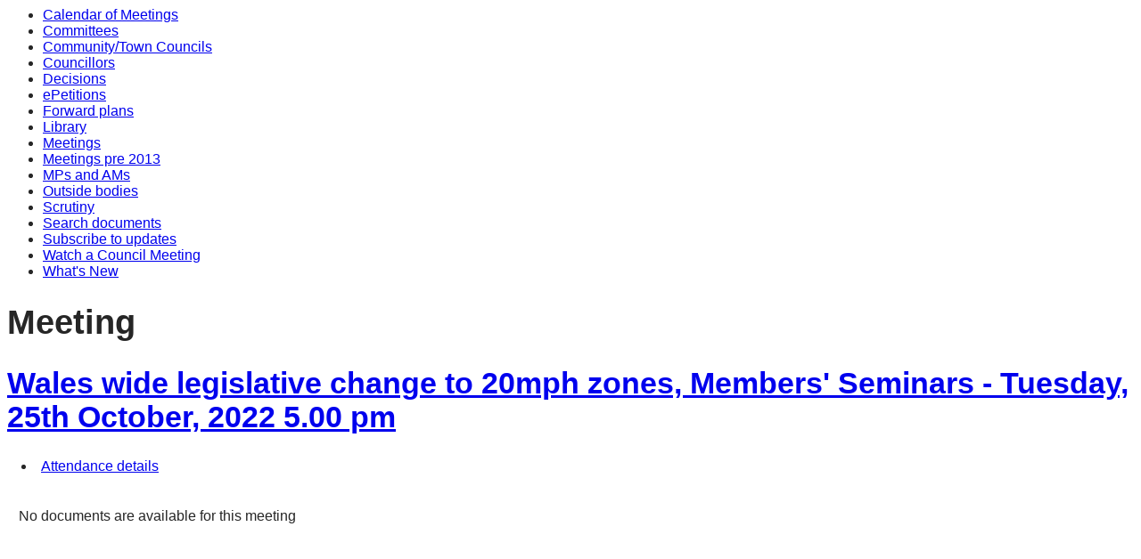

--- FILE ---
content_type: text/html; charset=utf-8
request_url: https://democracy.monmouthshire.gov.uk/ieListDocuments.aspx?CId=247&MId=5386&LLL=0
body_size: 6577
content:
<html><head>
<meta http-equiv='X-UA-Compatible' content='IE=edge, chrome=1' /><meta name="DC.title"  content="Agenda for Members&#39; Seminars on Tuesday, 25th October, 2022, 5.00 pm"/>
<meta name="DC.description"  content="All published information, including reports, for Agenda for Members&#39; Seminars on Tuesday, 25th October, 2022, 5.00 pm"/>
<meta name="DC.date" scheme="W3CDTF"  content="2022-10-25"/>
<meta name="DC.date.created" scheme="W3CDTF"  content="2022-09-02"/>
<meta name="DC.subject" scheme="eGMS.IPSV"  content="Government, politics and public administration"/>
<meta name="DC.subject" scheme="eGMS.IPSV"  content="Local government"/>
<meta name="DC.subject" scheme="eGMS.IPSV"  content="Decision making"/>
<meta name="DC.subject" scheme="eGMS.IPSV"  content="Council meetings"/>

<link type="text/css" href="jquery-ui/css/Smoothness/jquery-ui-1.13.2.custom.min.css" rel="stylesheet" /> 
<link type="text/css" href="jquery-ui/Add-ons/mg.jqueryaddons.css" rel="stylesheet" /> 
	<link rel="stylesheet" href="SiteSpecific/ssMgStyles.css" type="text/css" media="all" />
	<link rel="stylesheet" href="SiteSpecific/ssWordStyles.css" type="text/css" media="all" />
	<link rel="stylesheet" href="SiteSpecific/ssmgResponsive.css" type="text/css" media="all" />
<title>Agenda for Members' Seminars on Tuesday, 25th October, 2022, 5.00 pm</title></head><body><ul>
<li><a href="mgCalendarMonthView.aspx?GL=1&amp;bcr=1" title="Link to calendar of meetings">Calendar of Meetings</a></li>
<li><a href="mgListCommittees.aspx?bcr=1" title="Link to committee structure">Committees</a></li>
<li><a href="mgParishCouncilDetails.aspx?bcr=1" title="Link to community and town councils">Community/Town Councils</a></li>
<li><a href="mgMemberIndex.aspx?bcr=1" title="Link to councillors">Councillors</a></li>
<li><a href="mgDelegatedDecisions.aspx?bcr=1&amp;DM=0&amp;DS=2&amp;K=0&amp;DR=&amp;V=0" title="Link to register of decisions">Decisions</a></li>
<li><a href="mgEPetitionListDisplay.aspx?bcr=1" title="Link to ePetitions">ePetitions</a></li>
<li><a href="mgPlansHome.aspx?bcr=1" title="Link to Forward Plans">Forward plans</a></li>
<li><a href="ecCatDisplay.aspx?bcr=1&amp;sch=doc" title="Link to documents library">Library</a></li>
<li><a href="ieDocHome.aspx?bcr=1" title="Link to committee meetings">Meetings</a></li>
<li><a href="ieDocHome.aspx?bcr=1" title="Link to committee meetings pre 2013">Meetings pre 2013</a></li>
<li><a href="mgMemberIndexMP.aspx?bcr=1" title="Link to MPs and AMs">MPs and AMs</a></li>
<li><a href="mgListOutsideBodies.aspx?bcr=1" title="Link to outside bodies">Outside bodies</a></li>
<li><a href="https://www.monmouthshire.gov.uk/scrutiny" title="Link to scrutiny">Scrutiny</a></li>
<li><a href="ieDocSearch.aspx?bcr=1" title="Link to free text search">Search documents</a></li>
<li><a href="mgRegisterKeywordInterest.aspx?bcr=1" title="Link to subscribe to updates">Subscribe to updates</a></li>
<li><a href="https://www.youtube.com/channel/UCZHCKKCl7DqtxDabOkj_Esg" title="Link to watch a council meeting">Watch a Council Meeting</a></li>
<li><a href="mgWhatsNew.aspx?bcr=1" title="Link to what's new">What's New</a></li></ul><div id="modgov"><div class="mgHeader"><h1  class="mgMainTitleTxt" >Meeting</h1></div>
			<div class="mgSubTitle" >	
				<h2 class="mgSubTitleTxt"><a  href="mgCommitteeDetails.aspx?ID=247&LLL=0"  title="Link&#32;to&#32;Members&#39;&#32;Seminars">Wales wide legislative change to 20mph zones, Members' Seminars - Tuesday, 25th October, 2022 5.00 pm</a></h2>
				</div>
			
<script type="text/javascript">
	if(window.$ModernGov === undefined)
	{
		Object.defineProperty(window, "$ModernGov", { value: {} });
		Object.defineProperty($ModernGov, "Settings", {value: {} });
		Object.defineProperty($ModernGov, "Translations", {value: {} });
		Object.defineProperty($ModernGov.Settings, "DisableDateTimePickers", { value: false });
Object.defineProperty($ModernGov.Settings, "RequiredLanguage", { value: "0" });

	}
</script>
	<div class="mgLinks" >


<ul  class="mgActionList" >

		<li><a  href="mgMeetingAttendance.aspx?ID=5386&LLL=0"  title="Link&#32;to&#32;attendance&#32;details&#32;for&#32;the&#32;meeting&#32;of&#32;Members&#39;&#32;Seminars&#32;Tuesday,&#32;25th&#32;October,&#32;2022&#32;5.00&#32;pm">Attendance details</a></li>

</ul>
</div>
<div class="mgContent" >
						    <p>No documents are available for this meeting</p>
<div class="mgHelpLine" >	
</div>	
</div>
<div class="mgFooter" >		

	<p>&nbsp;</p>

<input type="hidden" value="false" id="hidIsExtLinkNewWindow" name="hidIsExtLinkNewWindow"><!--#79852 remove trailing slash-->


    <script src="edit-doc-activex.js" type="text/javascript"></script>

    <script type="text/javascript" src="jquery-ui/js/jquery-3.5.1.min.js"></script>
    <script type="text/javascript" src="jquery-ui/js/jquery-ui-1.13.2.min.js"></script>

    <script type="text/javascript">
	var mgJQuery = jQuery.noConflict(true);
        var thisFormValidator;
    </script>

    <script type="text/javascript" src="jquery-ui/json/json2.js"></script>
    <script type="text/javascript" src="jquery-ui/Add-ons/mg.jqueryaddons.min.js"></script>
    <script type="text/javascript" src="mgAjaxScripts.js"></script> 
    
	    <script type="text/javascript" src="mgGraphScripts.js"></script> 
          
    <script type="text/javascript">
        function CommonAjaxInit()
        {
            Common_DocumentReady(false, 0);	// FB16622 - Default changed from Mark T's original to 0 thereby disabling it if no value set.
        }

        mgJQuery(document).ready(CommonAjaxInit);

        //FB39842 RBFRS Website - Modern.Gov Councillors Page. JK
        mgJQuery(window).on('load', function ()
        {
            Common_WindowLoad();
        });

    </script>  
</div>
<script type="text/javascript" src='mgStarRatingScripts.js'></script>

	<script type="text/javascript" src="mgMediaPlayer.js"></script>
	<script>
	function StopAllPlayers(data)
	{
		for(var i = 0; i < mediaPlayers.length; ++i)
		{
			// Don't stop the player we've just clicked on.
			if(mediaPlayers[i].ContainerId != data.ContainerId)
			{
				mediaPlayers[i].Stop();	
			}
		}
	}

        mgJQuery("#public_I_toggle").click(function () {
            var _this = mgJQuery(this);
            if (_this.hasClass("opened")) {
                _this.removeClass("opened");
            }
            else {
                _this.addClass("opened");
            }
            mgJQuery("#public_I_webcast").slideToggle("fast");
        });
	</script>
<script>var mediaPlayers = [];</script></div></body></html><!-- modern.gov reverse CMS: undefined -->